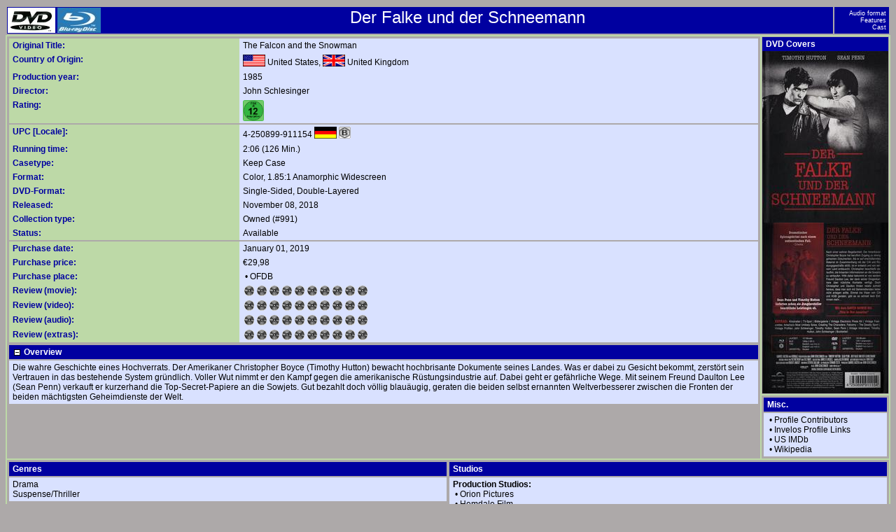

--- FILE ---
content_type: text/html; charset="windows-1252";
request_url: https://meine-dvd-collection.net/index.php?mediaid=4250899911154.5&action=show
body_size: 5941
content:
<!DOCTYPE HTML PUBLIC "-//W3C//DTD HTML 4.01 Transitional//EN">
<html>
<head>
<META HTTP-EQUIV="Content-Type" CONTENT="text/html; CHARSET=windows-1252">
<title>Der Falke und der Schneemann</title>
<link rel="stylesheet" type="text/css" href="format.css.php">
<link rel="SHORTCUT ICON" href="//gfx/favicon.ico">
<link rel="icon" type="image/png" href="//gfx/favicon-192x192.png" sizes="192x192">
<link rel="apple-touch-icon" sizes="180x180" href="//gfx/apple-touch-icon-180x180.png">
<script type="text/javascript">
function SwitchOutRows(theitems, obj) {
var item=document.getElementById(theitems);
	if (item.style.display == 'none') {
		item.style.display = '';
		obj.src = 'gfx/minus.gif';
	}
	else {
		item.style.display = 'none';
		obj.src = 'gfx/plus.gif';
	}
}
</script>
</head>
<body>
<table width="100%">
<tr>
<td class=f1 rowspan=3><img alt="" align=left src="gfx/dvd.jpg"><img alt="" align=left src="gfx/bluray.jpg">Der Falke und der Schneemann</td>
<td class=nav width="70"><a class=n target="_self" href="#1">Audio format</a><br>
<a class=n target="_self" href="#2">Features</a><br>
<a class=n target="_self" href="#3">Cast</a></td>
</tr>
</table>

<table class=bgl width="100%">
<tr>
<td valign=top class=bgd width="100%" rowspan=2>
<table width="100%" cellpadding=0>
<tr>
<td>
<table width="100%" cellspacing=0>
<tr>
<td class=f3>Original Title:</td>
<td class=f2>The Falcon and the Snowman</td>
</tr>
<tr>
<td class=f3>Country of Origin:</td>
<td class=f2><img src="gfx/loc0.gif" style="vertical-align:-30%; margin-bottom:2px" title="United States" alt=""/>&nbsp;United States, <img src="gfx/loc4.gif" style="vertical-align:-30%; margin-bottom:2px" title="United Kingdom" alt=""/>&nbsp;United Kingdom</td>
</tr>
<tr>
<td class=f3>Production year:</td>
<td class=f2>1985</td>
</tr>

<tr>
<td class=f3>Director:</td>
<td class=f2><a href="javascript:;" onClick="window.open('popup.php?acttype=CREDIT&amp;fullname=8600','Actors','toolbar=no,location=no,width=670,height=255,resizable=yes,scrollbars=yes,status=yes'); return false;">John Schlesinger</a></td>
</tr>

<tr>
<td class=f3>Rating:</td>
<td class=f2><img src="gfx/Ratings/rating_5_film%20%26%20television_fsk-12.gif" height=30 title="FSK-12(Film & Television)" alt="Rating"/></td>
</tr>

<tr>
<td colspan=2 class=bgd></td>
</tr>

<tr>
<td class=f3>UPC [Locale]:</td>
<td class=f2><a target="_blank" href="http://www.invelos.com/Forums.aspx?task=contributionnotes&amp;type=DVD&amp;ProfileUPC=4250899911154.5">4-250899-911154</a> <img src="gfx/loc5.gif" style="vertical-align:-30%; margin-bottom:2px" title="Germany" alt=""/> <img height="17px" src="gfx/region_B.gif" style="vertical-align:-30%; margin-bottom:2px" title="Region B" alt=""/>
</td>
</tr>

<tr>
<td class=f3>Running time:</td>
<td class=f2>2:06 (126 Min.)</td>
</tr>

<tr>
<td class=f3>Casetype:</td>
<td class=f2>Keep Case</td>
</tr>

<tr>
<td class=f3>Format:</td>
<td class=f2> Color, 1.85:1 Anamorphic Widescreen</td>
</tr>

<tr>
<td class=f3>DVD-Format:</td>
<td class=f2>Single-Sided, Double-Layered</td>
</tr>

<tr>
<td class=f3>Released:</td>
<td class=f2>November 08, 2018</td>
</tr>

<tr>
<td class=f3>Collection type:</td>
<td class=f2>Owned (#991)</td>
</tr>

<tr>
<td class=f3>Status:</td>
<td class=f2>Available</td>
</tr>

<tr>
<td colspan=2 class=bgd></td>
</tr><tr>
<td class=f3>Purchase date:</td>
<td class=f2>January 01, 2019</td>
</tr>

<tr>
<td class=f3>Purchase price:</td>
<td class=f2>€29,98</td>
</tr><tr>
<td class=f3>Purchase place:</td>
<td class=f2>&nbsp;&bull;&nbsp;<a target="_blank" href="http://www.ofdb.de">OFDB</a></td>
</tr><tr>
<td class=f3>Review (movie):</td>
<td class=f2><img src="gfx/00.gif" alt="0 / 10"></td>
</tr><tr>
<td class=f3>Review (video):</td>
<td class=f2><img src="gfx/00.gif" alt="0 / 10"></td>
</tr>
<tr>
<td class=f3>Review (audio):</td>
<td class=f2><img src="gfx/00.gif" alt="0 / 10"></td>
</tr>
<tr>
<td class=f3>Review (extras):</td>
<td class=f2><img src="gfx/00.gif" alt="0 / 10"></td>
</tr><tr>
<td colspan=2 class=bgd></td>
</tr>
</table>
</td>
</tr><tr>
<td class=f4><img src="gfx/minus.gif" style="vertical-align:middle" onClick="SwitchOutRows('overviewrow', this)"> Overview</td>
</tr>
<tr>
<td id=overviewrow class=f2>Die wahre Geschichte eines Hochverrats. Der Amerikaner Christopher Boyce (Timothy Hutton) bewacht hochbrisante Dokumente seines Landes. Was er dabei zu Gesicht bekommt, zerst&ouml;rt sein Vertrauen in das bestehende System gr&uuml;ndlich. Voller Wut nimmt er den Kampf gegen die amerikanische R&uuml;stungsindustrie auf. Dabei geht er gef&auml;hrliche Wege. Mit seinem Freund Daulton Lee (Sean Penn) verkauft er kurzerhand die Top-Secret-Papiere an die Sowjets. Gut bezahlt doch v&ouml;llig blau&auml;ugig, geraten die beiden selbst ernannten Weltverbesserer zwischen die Fronten der beiden m&auml;chtigsten Geheimdienste der Welt.</td>
</tr></table>
</td>
<td class=bgd valign=top>
<table cellpadding=0 cellspacing=0>
<tr>
<td class=f4 valign=top>
DVD Covers
</td>
</tr>
<tr>
<td class=bgd valign=top>
<a href="/index.php?img=images/4250899911154.5f.jpg&amp;mediaid=4250899911154.5&amp;mtype=0" target="_self"><img width="180" src="images/thumbnails/4250899911154.5f.jpg"  alt="Der Falke und der Schneemann" title="Der Falke und der Schneemann"/></a><br><a href="/index.php?img=images/4250899911154.5b.jpg&amp;mediaid=4250899911154.5&amp;mtype=0" target="_self"><img width="180" src="images/thumbnails/4250899911154.5b.jpg"  alt="Der Falke und der Schneemann" title="Der Falke und der Schneemann"/></a><br>
</td>
</tr>
</table>
</td>
</tr>

<tr>
<td class=bgd valign=top style="vertical-align:bottom">
<table width="100%">
<tr>
<td class=f4>Misc.</td>
</tr>

<tr>
<td class=f2>
&nbsp;&bull;&nbsp;<a href="javascript:;" onClick="window.open('http://www.invelos.com/dvdpro/userinfo/ProfileContributors.aspx?UPC=4250899911154.5','Contributors','toolbar=no,width=702,height=499,resizable=yes,scrollbars=yes,status=yes'); return false;">Profile Contributors</a><br>
&nbsp;&bull;&nbsp;<a href="javascript:;" onClick="window.open('http://www.invelos.com/ProfileLinks.aspx?UPC=4250899911154.5','ProfileLinks','toolbar=no,width=1017,height=499,resizable=yes,scrollbars=yes,status=yes'); return false;">Invelos Profile Links</a><br>
&nbsp;&bull;&nbsp;<a target="_blank" href="http://www.imdb.com/find?s=tt&q=Der+Falke+und+der+Schneemann">US IMDb</a><br>
&nbsp;&bull;&nbsp;<a target="_blank" href="http://en.wikipedia.org/wiki/Special:Search/Der_Falke_und_der_Schneemann">Wikipedia</a>
</td>
</tr>
</table>
</td>
</tr>

<tr>
<td class=bgd colspan=2>
<table width="100%" cellpadding=0 cellspacing=0>
<tr>
<td width="50%" valign=top>
<table width="100%">
<tr>
<td class=f4>Genres</td>
</tr>

<tr>
<td class=f2>Drama<br>Suspense/Thriller</td>
</tr>
</table>
</td>
<td width="50%" valign=top>
<table width="100%">
<tr>
<td class=f4>Studios</td>
</tr>

<tr>
<td class=f2><span style='font-weight:bold'>Production Studios:</span><br>&nbsp;&bull;&nbsp;<a href="javascript:;" onClick="window.open('popup.php?acttype=STUDIO&amp;fullname=Orion+Pictures','Actors','toolbar=no,location=no,width=670,height=255,resizable=yes,scrollbars=yes,status=yes'); return false;">Orion Pictures</a><br>&nbsp;&bull;&nbsp;<a href="javascript:;" onClick="window.open('popup.php?acttype=STUDIO&amp;fullname=Hemdale+Film','Actors','toolbar=no,location=no,width=670,height=255,resizable=yes,scrollbars=yes,status=yes'); return false;">Hemdale Film</a><br><span style='font-weight:bold'>Media Companies:</span><br>&nbsp;&bull;&nbsp;<a href="javascript:;" onClick="window.open('popup.php?acttype=STUDIO&amp;fullname=OFDb+Filmworks','Actors','toolbar=no,location=no,width=670,height=255,resizable=yes,scrollbars=yes,status=yes'); return false;">OFDb Filmworks</a></td>
</tr>
</table>
</td>
</tr>
</table>
</td>
</tr>

<tr>
<td class=bgd colspan=2><a name=1></a>
<table width="100%" cellpadding=0 cellspacing=0>
<tr>
<td width="50%" valign=top>
<table width="100%">
<tr>
<td class=f4>Audio format</td>
</tr>

<tr>
<td class=f2>
<table width="100%" cellpadding=0 cellspacing=0><tr><td class=f2np style="padding-left:5px"><img src="gfx/en.png" alt=""/> English</td><td class=f2np><acronym title="Dolby Digital" style="text-decoration:underline"><img src="gfx/DolbyDigital.jpg"></acronym></td><td class=f2np><img src="gfx/dd20.gif" class="audioimage" title="2-Channel Stereo" alt=""/>&nbsp; Dolby Digital 2-Channel Stereo</td></tr><tr><td class=f2np style="padding-left:5px"><img src="gfx/de.png" alt=""/> German</td><td class=f2np><acronym title="Dolby Digital" style="text-decoration:underline"><img src="gfx/DolbyDigital.jpg"></acronym></td><td class=f2np><img src="gfx/dd10.gif" class="audioimage" title="Mono" alt=""/>&nbsp; Dolby Digital Mono</td></tr><tr><td class=f2np style="padding-left:5px"><img src="gfx/fr.png" alt=""/> French</td><td class=f2np><acronym title="Dolby Digital" style="text-decoration:underline"><img src="gfx/DolbyDigital.jpg"></acronym></td><td class=f2np><img src="gfx/dd21.gif" class="audioimage" title="Surround" alt=""/>&nbsp; Dolby Digital Surround</td></tr><tr><td class=f2np style="padding-left:5px"><img src="gfx/it.png" alt=""/> Italian</td><td class=f2np><acronym title="Dolby Digital" style="text-decoration:underline"><img src="gfx/DolbyDigital.jpg"></acronym></td><td class=f2np><img src="gfx/dd20.gif" class="audioimage" title="2-Channel Stereo" alt=""/>&nbsp; Dolby Digital 2-Channel Stereo</td></tr><tr><td class=f2np style="padding-left:5px"><img src="gfx/es.png" alt=""/> Spanish</td><td class=f2np><acronym title="Dolby Digital" style="text-decoration:underline"><img src="gfx/DolbyDigital.jpg"></acronym></td><td class=f2np><img src="gfx/dd20.gif" class="audioimage" title="2-Channel Stereo" alt=""/>&nbsp; Dolby Digital 2-Channel Stereo</td></tr></table>
</td>
</tr>
</table>
</td>
<td width="50%" valign=top>
<table width="100%">
<tr>
<td class=f4>Subtitles</td>
</tr>

<tr>
<td class=f2><img src="gfx/dk.png" alt=""/> Danish<br><img src="gfx/nl.png" alt=""/> Dutch<br><img src="gfx/en.png" alt=""/> English<br><img src="gfx/fi.png" alt=""/> Finnish<br><img src="gfx/fr.png" alt=""/> French<br><img src="gfx/de.png" alt=""/> German<br><img src="gfx/it.png" alt=""/> Italian<br><img src="gfx/no.png" alt=""/> Norwegian<br><img src="gfx/pl.png" alt=""/> Polish<br><img src="gfx/pt.png" alt=""/> Portuguese<br><img src="gfx/es.png" alt=""/> Spanish<br><img src="gfx/se.png" alt=""/> Swedish</td>
</tr>
</table>
</td>
</tr>
</table>
</td>
</tr><tr>
<td class=bgd colspan=2><a name=2></a>
<table width="100%">
<tr>
<td class=f4>Discs</td>
</tr>

<tr>
<td class=bgd colspan=2><a name=2></a>
<table width="100%">
<tr>
<td class=f4>#</td>
<td class=f4>Description</td>
<td class=f4 align=center title="Side A ID">A</td>
<td class=f4 align=center title="Side B ID">B</td>
<td class=f4 align=center title="Double-Sided">DS</td>
<td class=f4 align=center title="Double-Layered A">DL A</td>
<td class=f4 align=center title="Double-Layered B">DL B</td>
</tr>
<tr><td class=f2np>1</td><td class=f2np>Main Feature</td><td class=f2np align=center><img src="gfx/discid.gif" alt="" title="Side A ID = 002D1E45C2937624 [FALCON_AND_SNOWMAN]"/></td><td class=f2np align=center></td><td class=f2np align=center></td><td class=f2np align=center><img src="gfx/check.gif" title="Double-Layered" alt=""/></td><td class=f2np align=center></td></tr>
</table>
</td>
</tr>
</table>
</tr><tr>
<td class=bgd colspan=2><a name=2></a>
<table width="100%">
<tr>
<td class=f4>Features</td>
</tr>
<tr>
<td class=f2>
Scene Access, Gallery
</td>
</tr>
</table>
</td>
</tr>
<tr>
<td class=bgd colspan=2>
<table width="100%">
<tr>
<td class=f4><img src="gfx/minus.gif" style="vertical-align:middle" onClick="SwitchOutRows('crewrow', this)"> Crew</td>
</tr>

<tr>
<td id=crewrow class=f2>
<table cellpadding=1 cellspacing=1 border=0 class=f2><tbody>
<tr style="font-weight:bold"><td colspan=3>Direction</td></tr><tr><td style="padding-left:10px"><img src='gfx/head.gif' title='headshots/crew/John Schlesinger.jpg' alt=''/></td><td><a href="javascript:;" onmouseover="this.T_BGCOLOR='#BDD9A7';this.T_TITLECOLOR='white';this.T_BORDERCOLOR='#0000A0';this.T_TITLE='John Schlesinger';this.T_WIDTH=100;return escape('<img src=\'headshots/crew/John Schlesinger.jpg\' alt=\'\' width=100 ')" onClick="window.open('popup.php?acttype=CREDIT&amp;fullname=8600','Actors','toolbar=no,location=no,width=670,height=255,resizable=yes,scrollbars=yes,status=yes'); return false;">John Schlesinger</a></td><td>....</td><td>Director</td></tr>
<tr style="font-weight:bold"><td colspan=3>Writing</td></tr><tr><td style="padding-left:10px"><img src='gfx/no_head.gif' title='headshots/crew/4250899911154.5/Robert Lindsey.jpg 
headshots/crew/Robert Lindsey.jpg 
headshots/crew/4250899911154.5/Lindsey_Robert_.jpg 
headshots/crew/Lindsey_Robert_.jpg' alt=''/></td><td><a href="javascript:;"  onClick="window.open('popup.php?acttype=CREDIT&amp;fullname=8647','Actors','toolbar=no,location=no,width=670,height=255,resizable=yes,scrollbars=yes,status=yes'); return false;">Robert Lindsey</a></td><td>....</td><td>Original Material By</td></tr>
<tr><td style="padding-left:10px"><img src='gfx/no_head.gif' title='headshots/crew/4250899911154.5/Steven Zaillian.jpg 
headshots/crew/Steven Zaillian.jpg 
headshots/crew/4250899911154.5/Zaillian_Steven_.jpg 
headshots/crew/Zaillian_Steven_.jpg' alt=''/></td><td><a href="javascript:;"  onClick="window.open('popup.php?acttype=CREDIT&amp;fullname=8648','Actors','toolbar=no,location=no,width=670,height=255,resizable=yes,scrollbars=yes,status=yes'); return false;">Steven Zaillian</a></td><td>....</td><td>Screenwriter</td></tr>
<tr style="font-weight:bold"><td colspan=3>Production</td></tr><tr><td style="padding-left:10px"><img src='gfx/no_head.gif' title='headshots/crew/4250899911154.5/John Daly.jpg 
headshots/crew/John Daly.jpg 
headshots/crew/4250899911154.5/Daly_John_.jpg 
headshots/crew/Daly_John_.jpg' alt=''/></td><td><a href="javascript:;"  onClick="window.open('popup.php?acttype=CREDIT&amp;fullname=7815','Actors','toolbar=no,location=no,width=670,height=255,resizable=yes,scrollbars=yes,status=yes'); return false;">John Daly</a></td><td>....</td><td>Executive Producer</td></tr>
<tr><td style="padding-left:10px"><img src='gfx/no_head.gif' title='headshots/crew/4250899911154.5/Gabriel Katzka.jpg 
headshots/crew/Gabriel Katzka.jpg 
headshots/crew/4250899911154.5/Katzka_Gabriel_.jpg 
headshots/crew/Katzka_Gabriel_.jpg' alt=''/></td><td><a href="javascript:;"  onClick="window.open('popup.php?acttype=CREDIT&amp;fullname=8622','Actors','toolbar=no,location=no,width=670,height=255,resizable=yes,scrollbars=yes,status=yes'); return false;">Gabriel Katzka</a></td><td>....</td><td>Producer</td></tr>
<tr><td style="padding-left:10px"><img src='gfx/head.gif' title='headshots/crew/John Schlesinger.jpg' alt=''/></td><td><a href="javascript:;" onmouseover="this.T_BGCOLOR='#BDD9A7';this.T_TITLECOLOR='white';this.T_BORDERCOLOR='#0000A0';this.T_TITLE='John Schlesinger';this.T_WIDTH=100;return escape('<img src=\'headshots/crew/John Schlesinger.jpg\' alt=\'\' width=100 ')" onClick="window.open('popup.php?acttype=CREDIT&amp;fullname=8600','Actors','toolbar=no,location=no,width=670,height=255,resizable=yes,scrollbars=yes,status=yes'); return false;">John Schlesinger</a></td><td>....</td><td>Producer</td></tr>
<tr style="font-weight:bold"><td colspan=3>Cinematography</td></tr><tr><td style="padding-left:10px"><img src='gfx/no_head.gif' title='headshots/crew/4250899911154.5/Allen Daviau.jpg 
headshots/crew/Allen Daviau.jpg 
headshots/crew/4250899911154.5/Daviau_Allen_.jpg 
headshots/crew/Daviau_Allen_.jpg' alt=''/></td><td><a href="javascript:;"  onClick="window.open('popup.php?acttype=CREDIT&amp;fullname=8649','Actors','toolbar=no,location=no,width=670,height=255,resizable=yes,scrollbars=yes,status=yes'); return false;">Allen Daviau</a></td><td>....</td><td>Director of Photography</td></tr>
<tr style="font-weight:bold"><td colspan=3>Film Editing</td></tr><tr><td style="padding-left:10px"><img src='gfx/no_head.gif' title='headshots/crew/4250899911154.5/Richard Marden.jpg 
headshots/crew/Richard Marden.jpg 
headshots/crew/4250899911154.5/Marden_Richard_.jpg 
headshots/crew/Marden_Richard_.jpg' alt=''/></td><td><a href="javascript:;"  onClick="window.open('popup.php?acttype=CREDIT&amp;fullname=593','Actors','toolbar=no,location=no,width=670,height=255,resizable=yes,scrollbars=yes,status=yes'); return false;">Richard Marden</a></td><td>....</td><td>Film Editor</td></tr>
<tr style="font-weight:bold"><td colspan=3>Music</td></tr><tr><td style="padding-left:10px"><img src='gfx/no_head.gif' title='headshots/crew/4250899911154.5/Pat Metheny.jpg 
headshots/crew/Pat Metheny.jpg 
headshots/crew/4250899911154.5/Metheny_Pat_.jpg 
headshots/crew/Metheny_Pat_.jpg' alt=''/></td><td><a href="javascript:;"  onClick="window.open('popup.php?acttype=CREDIT&amp;fullname=8650','Actors','toolbar=no,location=no,width=670,height=255,resizable=yes,scrollbars=yes,status=yes'); return false;">Pat Metheny</a></td><td>....</td><td>Composer</td></tr>
<tr><td style="padding-left:10px"><img src='gfx/no_head.gif' title='headshots/crew/4250899911154.5/Lyle Mays.jpg 
headshots/crew/Lyle Mays.jpg 
headshots/crew/4250899911154.5/Mays_Lyle_.jpg 
headshots/crew/Mays_Lyle_.jpg' alt=''/></td><td><a href="javascript:;"  onClick="window.open('popup.php?acttype=CREDIT&amp;fullname=8651','Actors','toolbar=no,location=no,width=670,height=255,resizable=yes,scrollbars=yes,status=yes'); return false;">Lyle Mays</a></td><td>....</td><td>Composer</td></tr>
<tr style="font-weight:bold"><td colspan=3>Sound</td></tr><tr><td style="padding-left:10px"><img src='gfx/no_head.gif' title='headshots/crew/4250899911154.5/Rene Borisewitz.jpg 
headshots/crew/Rene Borisewitz.jpg 
headshots/crew/4250899911154.5/Borisewitz_Rene_.jpg 
headshots/crew/Borisewitz_Rene_.jpg' alt=''/></td><td><a href="javascript:;"  onClick="window.open('popup.php?acttype=CREDIT&amp;fullname=8652','Actors','toolbar=no,location=no,width=670,height=255,resizable=yes,scrollbars=yes,status=yes'); return false;">Rene Borisewitz</a></td><td>....</td><td>Sound Re-Recording Mixer</td></tr>
<tr><td style="padding-left:10px"><img src='gfx/no_head.gif' title='headshots/crew/4250899911154.5/Nicholas Stevenson.jpg 
headshots/crew/Nicholas Stevenson.jpg 
headshots/crew/4250899911154.5/Stevenson_Nicholas_.jpg 
headshots/crew/Stevenson_Nicholas_.jpg' alt=''/></td><td><a href="javascript:;"  onClick="window.open('popup.php?acttype=CREDIT&amp;fullname=8607','Actors','toolbar=no,location=no,width=670,height=255,resizable=yes,scrollbars=yes,status=yes'); return false;">Nicholas Stevenson</a></td><td>....</td><td>Sound Editor</td></tr>
<tr style="font-weight:bold"><td colspan=3>Art</td></tr><tr><td style="padding-left:10px"><img src='gfx/no_head.gif' title='headshots/crew/4250899911154.5/Albert Wolsky.jpg 
headshots/crew/Albert Wolsky.jpg 
headshots/crew/4250899911154.5/Wolsky_Albert_.jpg 
headshots/crew/Wolsky_Albert_.jpg' alt=''/></td><td><a href="javascript:;"  onClick="window.open('popup.php?acttype=CREDIT&amp;fullname=8653','Actors','toolbar=no,location=no,width=670,height=255,resizable=yes,scrollbars=yes,status=yes'); return false;">Albert Wolsky</a></td><td>....</td><td>Costume Designer</td></tr>
<tr><td style="padding-left:10px"><img src='gfx/no_head.gif' title='headshots/crew/4250899911154.5/James Bissell.jpg 
headshots/crew/James Bissell.jpg 
headshots/crew/4250899911154.5/Bissell_James_.jpg 
headshots/crew/Bissell_James_.jpg' alt=''/></td><td><a href="javascript:;" onmouseover=" this.T_BGCOLOR='#BDD9A7';this.T_TITLECOLOR='white';this.T_BORDERCOLOR='#0000A0';this.T_TITLE='James Bissell';this.T_WIDTH=100;this.T_BORDERWIDTH=0;this.T_PADDING=0;return escape('')" onClick="window.open('popup.php?acttype=CREDIT&amp;fullname=8654','Actors','toolbar=no,location=no,width=670,height=255,resizable=yes,scrollbars=yes,status=yes'); return false;">James D. Bissell</a></td><td>....</td><td>Production Designer</td></tr>
<tr><td style="padding-left:10px"><img src='gfx/no_head.gif' title='headshots/crew/4250899911154.5/Agustin Ytuarte.jpg 
headshots/crew/Agustin Ytuarte.jpg 
headshots/crew/4250899911154.5/Ytuarte_Agustin_.jpg 
headshots/crew/Ytuarte_Agustin_.jpg' alt=''/></td><td><a href="javascript:;"  onClick="window.open('popup.php?acttype=CREDIT&amp;fullname=8655','Actors','toolbar=no,location=no,width=670,height=255,resizable=yes,scrollbars=yes,status=yes'); return false;">Agustin Ytuarte</a></td><td>....</td><td>Art Director</td></tr>
<tr><td style="padding-left:10px"><img src='gfx/no_head.gif' title='headshots/crew/4250899911154.5/Ken Chase.jpg 
headshots/crew/Ken Chase.jpg 
headshots/crew/4250899911154.5/Chase_Ken_.jpg 
headshots/crew/Chase_Ken_.jpg' alt=''/></td><td><a href="javascript:;"  onClick="window.open('popup.php?acttype=CREDIT&amp;fullname=1694','Actors','toolbar=no,location=no,width=670,height=255,resizable=yes,scrollbars=yes,status=yes'); return false;">Ken Chase</a></td><td>....</td><td>Make-up Artist</td></tr>
<tr><td style="padding-left:10px"><img src='gfx/no_head.gif' title='headshots/crew/4250899911154.5/Jesus Duran.jpg 
headshots/crew/Jesus Duran.jpg 
headshots/crew/4250899911154.5/Duran_Jesus_.jpg 
headshots/crew/Duran_Jesus_.jpg' alt=''/></td><td><a href="javascript:;" onmouseover=" this.T_BGCOLOR='#BDD9A7';this.T_TITLECOLOR='white';this.T_BORDERCOLOR='#0000A0';this.T_TITLE='Jesus Duran';this.T_WIDTH=100;this.T_BORDERWIDTH=0;this.T_PADDING=0;return escape('')" onClick="window.open('popup.php?acttype=CREDIT&amp;fullname=1556','Actors','toolbar=no,location=no,width=670,height=255,resizable=yes,scrollbars=yes,status=yes'); return false;">Jesus Duran Sr.</a></td><td>....</td><td>Visual Effects</td></tr>
<tr><td style="padding-left:10px"><img src='gfx/no_head.gif' title='headshots/crew/4250899911154.5/Antonio Cortes.jpg 
headshots/crew/Antonio Cortes.jpg 
headshots/crew/4250899911154.5/Cortes_Antonio_.jpg 
headshots/crew/Cortes_Antonio_.jpg' alt=''/></td><td><a href="javascript:;"  onClick="window.open('popup.php?acttype=CREDIT&amp;fullname=8656','Actors','toolbar=no,location=no,width=670,height=255,resizable=yes,scrollbars=yes,status=yes'); return false;">Antonio Cortes</a></td><td>....</td><td>Costume Designer</td></tr>
<tr><td style="padding-left:10px"><img src='gfx/no_head.gif' title='headshots/crew/4250899911154.5/Ester Oropeza.jpg 
headshots/crew/Ester Oropeza.jpg 
headshots/crew/4250899911154.5/Oropeza_Ester_.jpg 
headshots/crew/Oropeza_Ester_.jpg' alt=''/></td><td><a href="javascript:;"  onClick="window.open('popup.php?acttype=CREDIT&amp;fullname=8657','Actors','toolbar=no,location=no,width=670,height=255,resizable=yes,scrollbars=yes,status=yes'); return false;">Ester Oropeza</a></td><td>....</td><td>Make-up Artist</td></tr>

</tbody></table>
</td>
</tr>
</table>
</td>
</tr>
<tr>
<td class=bgd colspan=2><a name=3></a>
<table width="100%">
<tr>
<td class=f4><img src="gfx/minus.gif" style="vertical-align:middle" onClick="SwitchOutRows('castrow', this)"> Cast</td>
</tr>

<tr>
<td id=castrow class=f2>
<table cellpadding=1 cellspacing=1 border=0 class=f2><tbody>
<tr><td><img src='gfx/no_head.gif' title='headshots/cast/4250899911154.5/Timothy Hutton.jpg 
headshots/cast/Timothy Hutton.jpg 
headshots/cast/4250899911154.5/Hutton_Timothy_.jpg 
headshots/cast/Hutton_Timothy_.jpg' alt=''/></td><td><a href="javascript:;"  onClick="window.open('popup.php?acttype=ACTOR&amp;fullname=16912','Actors','toolbar=no,location=no,width=670,height=255,resizable=yes,scrollbars=yes,status=yes'); return false;">Timothy Hutton</a></td><td>....</td><td>Christopher Boyce</td></tr>
<tr><td><img src='gfx/no_head.gif' title='headshots/cast/4250899911154.5/Sean Penn 1960.jpg 
headshots/cast/Sean Penn 1960.jpg 
headshots/cast/4250899911154.5/Penn_Sean__1960.jpg 
headshots/cast/Penn_Sean__1960.jpg' alt=''/></td><td><a href="javascript:;"  onClick="window.open('popup.php?acttype=ACTOR&amp;fullname=16913','Actors','toolbar=no,location=no,width=670,height=255,resizable=yes,scrollbars=yes,status=yes'); return false;">Sean Penn</a></td><td>....</td><td>Daulton Lee</td></tr>
<tr><td><img src='gfx/no_head.gif' title='headshots/cast/4250899911154.5/Pat Hingle.jpg 
headshots/cast/Pat Hingle.jpg 
headshots/cast/4250899911154.5/Hingle_Pat_.jpg 
headshots/cast/Hingle_Pat_.jpg' alt=''/></td><td><a href="javascript:;"  onClick="window.open('popup.php?acttype=ACTOR&amp;fullname=16914','Actors','toolbar=no,location=no,width=670,height=255,resizable=yes,scrollbars=yes,status=yes'); return false;">Pat Hingle</a></td><td>....</td><td>Mr. Boyce</td></tr>
<tr><td><img src='gfx/no_head.gif' title='headshots/cast/4250899911154.5/Joyce Van Patten.jpg 
headshots/cast/Joyce Van Patten.jpg 
headshots/cast/4250899911154.5/Van Patten_Joyce_.jpg 
headshots/cast/Van Patten_Joyce_.jpg' alt=''/></td><td><a href="javascript:;"  onClick="window.open('popup.php?acttype=ACTOR&amp;fullname=16915','Actors','toolbar=no,location=no,width=670,height=255,resizable=yes,scrollbars=yes,status=yes'); return false;">Joyce Van Patten</a></td><td>....</td><td>Mrs. Boyce</td></tr>
<tr><td colspan=4 class="GroupDivider">Boyce Children</td></tr>
<tr><td><img src='gfx/no_head.gif' title='headshots/cast/4250899911154.5/Rob Reed.jpg 
headshots/cast/Rob Reed.jpg 
headshots/cast/4250899911154.5/Reed_Rob_.jpg 
headshots/cast/Reed_Rob_.jpg' alt=''/></td><td style="padding-left:20px"><a href="javascript:;"  onClick="window.open('popup.php?acttype=ACTOR&amp;fullname=16916','Actors','toolbar=no,location=no,width=670,height=255,resizable=yes,scrollbars=yes,status=yes'); return false;">Rob Reed</a></td><td></td><td></td></tr>
<tr><td><img src='gfx/no_head.gif' title='headshots/cast/4250899911154.5/Rob Newell.jpg 
headshots/cast/Rob Newell.jpg 
headshots/cast/4250899911154.5/Newell_Rob_.jpg 
headshots/cast/Newell_Rob_.jpg' alt=''/></td><td style="padding-left:20px"><a href="javascript:;"  onClick="window.open('popup.php?acttype=ACTOR&amp;fullname=16917','Actors','toolbar=no,location=no,width=670,height=255,resizable=yes,scrollbars=yes,status=yes'); return false;">Rob Newell</a></td><td></td><td></td></tr>
<tr><td><img src='gfx/no_head.gif' title='headshots/cast/4250899911154.5/Karen West.jpg 
headshots/cast/Karen West.jpg 
headshots/cast/4250899911154.5/West_Karen_.jpg 
headshots/cast/West_Karen_.jpg' alt=''/></td><td style="padding-left:20px"><a href="javascript:;"  onClick="window.open('popup.php?acttype=ACTOR&amp;fullname=16918','Actors','toolbar=no,location=no,width=670,height=255,resizable=yes,scrollbars=yes,status=yes'); return false;">Karen West</a></td><td></td><td></td></tr>
<tr><td><img src='gfx/no_head.gif' title='headshots/cast/4250899911154.5/Arturo Comacho.jpg 
headshots/cast/Arturo Comacho.jpg 
headshots/cast/4250899911154.5/Comacho_Arturo_.jpg 
headshots/cast/Comacho_Arturo_.jpg' alt=''/></td><td style="padding-left:20px"><a href="javascript:;"  onClick="window.open('popup.php?acttype=ACTOR&amp;fullname=16919','Actors','toolbar=no,location=no,width=670,height=255,resizable=yes,scrollbars=yes,status=yes'); return false;">Arturo Comacho</a></td><td></td><td></td></tr>
<tr><td><img src='gfx/no_head.gif' title='headshots/cast/4250899911154.5/Annie Kozuch.jpg 
headshots/cast/Annie Kozuch.jpg 
headshots/cast/4250899911154.5/Kozuch_Annie_.jpg 
headshots/cast/Kozuch_Annie_.jpg' alt=''/></td><td style="padding-left:20px"><a href="javascript:;"  onClick="window.open('popup.php?acttype=ACTOR&amp;fullname=16920','Actors','toolbar=no,location=no,width=670,height=255,resizable=yes,scrollbars=yes,status=yes'); return false;">Annie Kozuch</a></td><td></td><td></td></tr>
<tr><td><img src='gfx/no_head.gif' title='headshots/cast/4250899911154.5/Richard Dysart.jpg 
headshots/cast/Richard Dysart.jpg 
headshots/cast/4250899911154.5/Dysart_Richard_.jpg 
headshots/cast/Dysart_Richard_.jpg' alt=''/></td><td><a href="javascript:;"  onClick="window.open('popup.php?acttype=ACTOR&amp;fullname=16921','Actors','toolbar=no,location=no,width=670,height=255,resizable=yes,scrollbars=yes,status=yes'); return false;">Richard Dysart</a></td><td>....</td><td>Dr. Lee</td></tr>
<tr><td><img src='gfx/no_head.gif' title='headshots/cast/4250899911154.5/Priscilla Pointer.jpg 
headshots/cast/Priscilla Pointer.jpg 
headshots/cast/4250899911154.5/Pointer_Priscilla_.jpg 
headshots/cast/Pointer_Priscilla_.jpg' alt=''/></td><td><a href="javascript:;"  onClick="window.open('popup.php?acttype=ACTOR&amp;fullname=15170','Actors','toolbar=no,location=no,width=670,height=255,resizable=yes,scrollbars=yes,status=yes'); return false;">Priscilla Pointer</a></td><td>....</td><td>Mrs. Lee</td></tr>
<tr><td><img src='gfx/no_head.gif' title='headshots/cast/4250899911154.5/Chris Makepeace.jpg 
headshots/cast/Chris Makepeace.jpg 
headshots/cast/4250899911154.5/Makepeace_Chris_.jpg 
headshots/cast/Makepeace_Chris_.jpg' alt=''/></td><td><a href="javascript:;"  onClick="window.open('popup.php?acttype=ACTOR&amp;fullname=16922','Actors','toolbar=no,location=no,width=670,height=255,resizable=yes,scrollbars=yes,status=yes'); return false;">Chris Makepeace</a></td><td>....</td><td>David Lee</td></tr>
<tr><td><img src='gfx/no_head.gif' title='headshots/cast/4250899911154.5/Dorian Harewood.jpg 
headshots/cast/Dorian Harewood.jpg 
headshots/cast/4250899911154.5/Harewood_Dorian_.jpg 
headshots/cast/Harewood_Dorian_.jpg' alt=''/></td><td><a href="javascript:;"  onClick="window.open('popup.php?acttype=ACTOR&amp;fullname=16923','Actors','toolbar=no,location=no,width=670,height=255,resizable=yes,scrollbars=yes,status=yes'); return false;">Dorian Harewood</a></td><td>....</td><td>Gene</td></tr>
<tr><td><img src='gfx/no_head.gif' title='headshots/cast/4250899911154.5/Mady Kaplan.jpg 
headshots/cast/Mady Kaplan.jpg 
headshots/cast/4250899911154.5/Kaplan_Mady_.jpg 
headshots/cast/Kaplan_Mady_.jpg' alt=''/></td><td><a href="javascript:;"  onClick="window.open('popup.php?acttype=ACTOR&amp;fullname=16924','Actors','toolbar=no,location=no,width=670,height=255,resizable=yes,scrollbars=yes,status=yes'); return false;">Mady Kaplan</a></td><td>....</td><td>Laurie</td></tr>
<tr><td><img src='gfx/head.gif' title='headshots/cast/Macon McCalman.jpg' alt=''/></td><td><a href="javascript:;" onmouseover="this.T_BGCOLOR='#BDD9A7';this.T_TITLECOLOR='white';this.T_BORDERCOLOR='#0000A0';this.T_TITLE='Macon McCalman';this.T_WIDTH=100;return escape('<img src=\'headshots/cast/Macon McCalman.jpg\' alt=\'\' width=100 ')" onClick="window.open('popup.php?acttype=ACTOR&amp;fullname=16925','Actors','toolbar=no,location=no,width=670,height=255,resizable=yes,scrollbars=yes,status=yes'); return false;">Macon McCalman</a></td><td>....</td><td>Larry Rogers</td></tr>
<tr><td><img src='gfx/no_head.gif' title='headshots/cast/4250899911154.5/Jerry Hardin.jpg 
headshots/cast/Jerry Hardin.jpg 
headshots/cast/4250899911154.5/Hardin_Jerry_.jpg 
headshots/cast/Hardin_Jerry_.jpg' alt=''/></td><td><a href="javascript:;"  onClick="window.open('popup.php?acttype=ACTOR&amp;fullname=3303','Actors','toolbar=no,location=no,width=670,height=255,resizable=yes,scrollbars=yes,status=yes'); return false;">Jerry Hardin</a></td><td>....</td><td>Tony Owens</td></tr>
<tr><td><img src='gfx/no_head.gif' title='headshots/cast/4250899911154.5/Nicholas Pryor.jpg 
headshots/cast/Nicholas Pryor.jpg 
headshots/cast/4250899911154.5/Pryor_Nicholas_.jpg 
headshots/cast/Pryor_Nicholas_.jpg' alt=''/></td><td><a href="javascript:;"  onClick="window.open('popup.php?acttype=ACTOR&amp;fullname=1816','Actors','toolbar=no,location=no,width=670,height=255,resizable=yes,scrollbars=yes,status=yes'); return false;">Nicholas Pryor</a></td><td>....</td><td>Eddie</td></tr>
<tr><td><img src='gfx/no_head.gif' title='headshots/cast/4250899911154.5/Betty Lou Henson.jpg 
headshots/cast/Betty Lou Henson.jpg 
headshots/cast/4250899911154.5/Henson_Betty_Lou.jpg 
headshots/cast/Henson_Betty_Lou.jpg' alt=''/></td><td><a href="javascript:;"  onClick="window.open('popup.php?acttype=ACTOR&amp;fullname=16926','Actors','toolbar=no,location=no,width=670,height=255,resizable=yes,scrollbars=yes,status=yes'); return false;">Betty Lou Henson</a></td><td>....</td><td>Debra</td></tr>
<tr><td><img src='gfx/no_head.gif' title='headshots/cast/4250899911154.5/Stanley Grover.jpg 
headshots/cast/Stanley Grover.jpg 
headshots/cast/4250899911154.5/Grover_Stanley_.jpg 
headshots/cast/Grover_Stanley_.jpg' alt=''/></td><td><a href="javascript:;"  onClick="window.open('popup.php?acttype=ACTOR&amp;fullname=11078','Actors','toolbar=no,location=no,width=670,height=255,resizable=yes,scrollbars=yes,status=yes'); return false;">Stanley Grover</a></td><td>....</td><td>NSA Inspector</td></tr>
<tr><td><img src='gfx/no_head.gif' title='headshots/cast/4250899911154.5/Bob Arbogast.jpg 
headshots/cast/Bob Arbogast.jpg 
headshots/cast/4250899911154.5/Arbogast_Bob_.jpg 
headshots/cast/Arbogast_Bob_.jpg' alt=''/></td><td><a href="javascript:;"  onClick="window.open('popup.php?acttype=ACTOR&amp;fullname=16927','Actors','toolbar=no,location=no,width=670,height=255,resizable=yes,scrollbars=yes,status=yes'); return false;">Bob Arbogast</a></td><td>....</td><td>Guard</td></tr>
<tr><td><img src='gfx/no_head.gif' title='headshots/cast/4250899911154.5/David Suchet.jpg 
headshots/cast/David Suchet.jpg 
headshots/cast/4250899911154.5/Suchet_David_.jpg 
headshots/cast/Suchet_David_.jpg' alt=''/></td><td><a href="javascript:;"  onClick="window.open('popup.php?acttype=ACTOR&amp;fullname=16928','Actors','toolbar=no,location=no,width=670,height=255,resizable=yes,scrollbars=yes,status=yes'); return false;">David Suchet</a></td><td>....</td><td>Alex</td></tr>
<tr><td><img src='gfx/no_head.gif' title='headshots/cast/4250899911154.5/Boris Leskin.jpg 
headshots/cast/Boris Leskin.jpg 
headshots/cast/4250899911154.5/Leskin_Boris_.jpg 
headshots/cast/Leskin_Boris_.jpg' alt=''/></td><td><a href="javascript:;"  onClick="window.open('popup.php?acttype=ACTOR&amp;fullname=16929','Actors','toolbar=no,location=no,width=670,height=255,resizable=yes,scrollbars=yes,status=yes'); return false;">Boris Leskin</a></td><td>....</td><td>Mikhael</td></tr>
<tr><td><img src='gfx/no_head.gif' title='headshots/cast/4250899911154.5/George C. Grant.jpg 
headshots/cast/George C. Grant.jpg 
headshots/cast/4250899911154.5/Grant_George_C..jpg 
headshots/cast/Grant_George_C..jpg' alt=''/></td><td><a href="javascript:;"  onClick="window.open('popup.php?acttype=ACTOR&amp;fullname=16930','Actors','toolbar=no,location=no,width=670,height=255,resizable=yes,scrollbars=yes,status=yes'); return false;">George C. Grant</a></td><td>....</td><td>Karpov</td></tr>
<tr><td><img src='gfx/no_head.gif' title='headshots/cast/4250899911154.5/Anatoly Davydov.jpg 
headshots/cast/Anatoly Davydov.jpg 
headshots/cast/4250899911154.5/Davydov_Anatoly_.jpg 
headshots/cast/Davydov_Anatoly_.jpg' alt=''/></td><td><a href="javascript:;" onmouseover=" this.T_BGCOLOR='#BDD9A7';this.T_TITLECOLOR='white';this.T_BORDERCOLOR='#0000A0';this.T_TITLE='Anatoly Davydov';this.T_WIDTH=100;this.T_BORDERWIDTH=0;this.T_PADDING=0;return escape('')" onClick="window.open('popup.php?acttype=ACTOR&amp;fullname=16931','Actors','toolbar=no,location=no,width=670,height=255,resizable=yes,scrollbars=yes,status=yes'); return false;">Anatoly Davidov</a></td><td>....</td><td>Guard</td></tr>
<tr><td><img src='gfx/no_head.gif' title='headshots/cast/4250899911154.5/Lori Singer.jpg 
headshots/cast/Lori Singer.jpg 
headshots/cast/4250899911154.5/Singer_Lori_.jpg 
headshots/cast/Singer_Lori_.jpg' alt=''/></td><td><a href="javascript:;"  onClick="window.open('popup.php?acttype=ACTOR&amp;fullname=16932','Actors','toolbar=no,location=no,width=670,height=255,resizable=yes,scrollbars=yes,status=yes'); return false;">Lori Singer</a></td><td>....</td><td>Lana</td></tr>
<tr><td><img src='gfx/no_head.gif' title='headshots/cast/4250899911154.5/Jennifer Runyon.jpg 
headshots/cast/Jennifer Runyon.jpg 
headshots/cast/4250899911154.5/Runyon_Jennifer_.jpg 
headshots/cast/Runyon_Jennifer_.jpg' alt=''/></td><td><a href="javascript:;"  onClick="window.open('popup.php?acttype=ACTOR&amp;fullname=11053','Actors','toolbar=no,location=no,width=670,height=255,resizable=yes,scrollbars=yes,status=yes'); return false;">Jennifer Runyon</a></td><td>....</td><td>Carole</td></tr>
<tr><td><img src='gfx/no_head.gif' title='headshots/cast/4250899911154.5/Daniel McDonald 1960.jpg 
headshots/cast/Daniel McDonald 1960.jpg 
headshots/cast/4250899911154.5/McDonald_Daniel__1960.jpg 
headshots/cast/McDonald_Daniel__1960.jpg' alt=''/></td><td><a href="javascript:;"  onClick="window.open('popup.php?acttype=ACTOR&amp;fullname=16933','Actors','toolbar=no,location=no,width=670,height=255,resizable=yes,scrollbars=yes,status=yes'); return false;">Daniel McDonald</a></td><td>....</td><td>Clay</td></tr>
<tr><td><img src='gfx/no_head.gif' title='headshots/cast/4250899911154.5/Marvin J. McIntyre.jpg 
headshots/cast/Marvin J. McIntyre.jpg 
headshots/cast/4250899911154.5/McIntyre_Marvin_J..jpg 
headshots/cast/McIntyre_Marvin_J..jpg' alt=''/></td><td><a href="javascript:;" onmouseover=" this.T_BGCOLOR='#BDD9A7';this.T_TITLECOLOR='white';this.T_BORDERCOLOR='#0000A0';this.T_TITLE='Marvin J. McIntyre';this.T_WIDTH=100;this.T_BORDERWIDTH=0;this.T_PADDING=0;return escape('')" onClick="window.open('popup.php?acttype=ACTOR&amp;fullname=8231','Actors','toolbar=no,location=no,width=670,height=255,resizable=yes,scrollbars=yes,status=yes'); return false;">Marvin McIntyre</a></td><td>....</td><td>Ike</td></tr>
<tr><td><img src='gfx/head.gif' title='headshots/cast/Sam Ingraffia.jpg' alt=''/></td><td><a href="javascript:;" onmouseover="this.T_BGCOLOR='#BDD9A7';this.T_TITLECOLOR='white';this.T_BORDERCOLOR='#0000A0';this.T_TITLE='Sam Ingraffia';this.T_WIDTH=100;return escape('<img src=\'headshots/cast/Sam Ingraffia.jpg\' alt=\'\' width=100 ')" onClick="window.open('popup.php?acttype=ACTOR&amp;fullname=16934','Actors','toolbar=no,location=no,width=670,height=255,resizable=yes,scrollbars=yes,status=yes'); return false;">Sam Ingraffia</a></td><td>....</td><td>Kenny Kahn</td></tr>
<tr><td><img src='gfx/no_head.gif' title='headshots/cast/4250899911154.5/Tom Nolan.jpg 
headshots/cast/Tom Nolan.jpg 
headshots/cast/4250899911154.5/Nolan_Tom_.jpg 
headshots/cast/Nolan_Tom_.jpg' alt=''/></td><td><a href="javascript:;"  onClick="window.open('popup.php?acttype=ACTOR&amp;fullname=16935','Actors','toolbar=no,location=no,width=670,height=255,resizable=yes,scrollbars=yes,status=yes'); return false;">Tom Nolan</a></td><td>....</td><td>Undercover Cop</td></tr>
<tr><td><img src='gfx/no_head.gif' title='headshots/cast/4250899911154.5/James Hardie.jpg 
headshots/cast/James Hardie.jpg 
headshots/cast/4250899911154.5/Hardie_James_.jpg 
headshots/cast/Hardie_James_.jpg' alt=''/></td><td><a href="javascript:;"  onClick="window.open('popup.php?acttype=ACTOR&amp;fullname=16936','Actors','toolbar=no,location=no,width=670,height=255,resizable=yes,scrollbars=yes,status=yes'); return false;">James Hardie</a></td><td>....</td><td>Police Interrogator</td></tr>
<tr><td><img src='gfx/no_head.gif' title='headshots/cast/4250899911154.5/Burke Byrnes.jpg 
headshots/cast/Burke Byrnes.jpg 
headshots/cast/4250899911154.5/Byrnes_Burke_.jpg 
headshots/cast/Byrnes_Burke_.jpg' alt=''/></td><td><a href="javascript:;"  onClick="window.open('popup.php?acttype=ACTOR&amp;fullname=7698','Actors','toolbar=no,location=no,width=670,height=255,resizable=yes,scrollbars=yes,status=yes'); return false;">Burke Byrnes</a></td><td>....</td><td>U.S. Customs Official</td></tr>
<tr><td colspan=4 class="GroupDivider">FBI Interrogators</td></tr>
<tr><td><img src='gfx/no_head.gif' title='headshots/cast/4250899911154.5/Vic Polizos.jpg 
headshots/cast/Vic Polizos.jpg 
headshots/cast/4250899911154.5/Polizos_Vic_.jpg 
headshots/cast/Polizos_Vic_.jpg' alt=''/></td><td style="padding-left:20px"><a href="javascript:;"  onClick="window.open('popup.php?acttype=ACTOR&amp;fullname=16937','Actors','toolbar=no,location=no,width=670,height=255,resizable=yes,scrollbars=yes,status=yes'); return false;">Vic Polizos</a></td><td></td><td></td></tr>
<tr><td><img src='gfx/no_head.gif' title='headshots/cast/4250899911154.5/Drew Snyder.jpg 
headshots/cast/Drew Snyder.jpg 
headshots/cast/4250899911154.5/Snyder_Drew_.jpg 
headshots/cast/Snyder_Drew_.jpg' alt=''/></td><td style="padding-left:20px"><a href="javascript:;"  onClick="window.open('popup.php?acttype=ACTOR&amp;fullname=771','Actors','toolbar=no,location=no,width=670,height=255,resizable=yes,scrollbars=yes,status=yes'); return false;">Drew Snyder</a></td><td></td><td></td></tr>
<tr><td colspan=4 class="GroupDivider">F.B.I. Agents</td></tr>
<tr><td><img src='gfx/head.gif' title='headshots/cast/Michael Ironside.jpg' alt=''/></td><td style="padding-left:20px"><a href="javascript:;" onmouseover="this.T_BGCOLOR='#BDD9A7';this.T_TITLECOLOR='white';this.T_BORDERCOLOR='#0000A0';this.T_TITLE='Michael Ironside';this.T_WIDTH=100;return escape('<img src=\'headshots/cast/Michael Ironside.jpg\' alt=\'\' width=100 ')" onClick="window.open('popup.php?acttype=ACTOR&amp;fullname=1637','Actors','toolbar=no,location=no,width=670,height=255,resizable=yes,scrollbars=yes,status=yes'); return false;">Michael Ironside</a></td><td></td><td></td></tr>
<tr><td><img src='gfx/no_head.gif' title='headshots/cast/4250899911154.5/Bob Nelson.jpg 
headshots/cast/Bob Nelson.jpg 
headshots/cast/4250899911154.5/Nelson_Bob_.jpg 
headshots/cast/Nelson_Bob_.jpg' alt=''/></td><td style="padding-left:20px"><a href="javascript:;"  onClick="window.open('popup.php?acttype=ACTOR&amp;fullname=16938','Actors','toolbar=no,location=no,width=670,height=255,resizable=yes,scrollbars=yes,status=yes'); return false;">Bob Nelson</a></td><td></td><td></td></tr>
<tr><td><img src='gfx/no_head.gif' title='headshots/cast/4250899911154.5/Arthur Taxier.jpg 
headshots/cast/Arthur Taxier.jpg 
headshots/cast/4250899911154.5/Taxier_Arthur_.jpg 
headshots/cast/Taxier_Arthur_.jpg' alt=''/></td><td style="padding-left:20px"><a href="javascript:;"  onClick="window.open('popup.php?acttype=ACTOR&amp;fullname=16939','Actors','toolbar=no,location=no,width=670,height=255,resizable=yes,scrollbars=yes,status=yes'); return false;">Arthur Taxier</a></td><td></td><td></td></tr>
<tr><td><img src='gfx/no_head.gif' title='headshots/cast/4250899911154.5/Philip Corey.jpg 
headshots/cast/Philip Corey.jpg 
headshots/cast/4250899911154.5/Corey_Philip_.jpg 
headshots/cast/Corey_Philip_.jpg' alt=''/></td><td><a href="javascript:;"  onClick="window.open('popup.php?acttype=ACTOR&amp;fullname=16798','Actors','toolbar=no,location=no,width=670,height=255,resizable=yes,scrollbars=yes,status=yes'); return false;">Philip Corey</a></td><td>....</td><td>PAN AM Clerk</td></tr>
<tr><td><img src='gfx/no_head.gif' title='headshots/cast/4250899911154.5/Martha Campos.jpg 
headshots/cast/Martha Campos.jpg 
headshots/cast/4250899911154.5/Campos_Martha_.jpg 
headshots/cast/Campos_Martha_.jpg' alt=''/></td><td><a href="javascript:;"  onClick="window.open('popup.php?acttype=ACTOR&amp;fullname=16940','Actors','toolbar=no,location=no,width=670,height=255,resizable=yes,scrollbars=yes,status=yes'); return false;">Martha Campos</a></td><td>....</td><td>Carmen</td></tr>
<tr><td><img src='gfx/no_head.gif' title='headshots/cast/4250899911154.5/Herbie Wallace.jpg 
headshots/cast/Herbie Wallace.jpg 
headshots/cast/4250899911154.5/Wallace_Herbie_.jpg 
headshots/cast/Wallace_Herbie_.jpg' alt=''/></td><td><a href="javascript:;"  onClick="window.open('popup.php?acttype=ACTOR&amp;fullname=16941','Actors','toolbar=no,location=no,width=670,height=255,resizable=yes,scrollbars=yes,status=yes'); return false;">Herbie Wallace</a></td><td>....</td><td>Pet Shop Owner</td></tr>
<tr><td><img src='gfx/no_head.gif' title='headshots/cast/4250899911154.5/Steven Miller.jpg 
headshots/cast/Steven Miller.jpg 
headshots/cast/4250899911154.5/Miller_Steven_.jpg 
headshots/cast/Miller_Steven_.jpg' alt=''/></td><td><a href="javascript:;"  onClick="window.open('popup.php?acttype=ACTOR&amp;fullname=16942','Actors','toolbar=no,location=no,width=670,height=255,resizable=yes,scrollbars=yes,status=yes'); return false;">Steven Miller</a></td><td>....</td><td>Newscaster</td></tr>
<tr><td><img src='gfx/no_head.gif' title='headshots/cast/4250899911154.5/Jeff Seyfried.jpg 
headshots/cast/Jeff Seyfried.jpg 
headshots/cast/4250899911154.5/Seyfried_Jeff_.jpg 
headshots/cast/Seyfried_Jeff_.jpg' alt=''/></td><td><a href="javascript:;"  onClick="window.open('popup.php?acttype=ACTOR&amp;fullname=16943','Actors','toolbar=no,location=no,width=670,height=255,resizable=yes,scrollbars=yes,status=yes'); return false;">Jeff Seyfried</a></td><td>....</td><td>Pool Man</td></tr>
<tr><td><img src='gfx/no_head.gif' title='headshots/cast/4250899911154.5/Steve Duffy.jpg 
headshots/cast/Steve Duffy.jpg 
headshots/cast/4250899911154.5/Duffy_Steve_.jpg 
headshots/cast/Duffy_Steve_.jpg' alt=''/></td><td><a href="javascript:;"  onClick="window.open('popup.php?acttype=ACTOR&amp;fullname=16944','Actors','toolbar=no,location=no,width=670,height=255,resizable=yes,scrollbars=yes,status=yes'); return false;">Steve Duffy</a></td><td>....</td><td>Barman</td></tr>
<tr><td><img src='gfx/no_head.gif' title='headshots/cast/4250899911154.5/Carlos Romano.jpg 
headshots/cast/Carlos Romano.jpg 
headshots/cast/4250899911154.5/Romano_Carlos_.jpg 
headshots/cast/Romano_Carlos_.jpg' alt=''/></td><td><a href="javascript:;"  onClick="window.open('popup.php?acttype=ACTOR&amp;fullname=16945','Actors','toolbar=no,location=no,width=670,height=255,resizable=yes,scrollbars=yes,status=yes'); return false;">Carlos Romano</a></td><td>....</td><td>Inspector Estevez</td></tr>
<tr><td><img src='gfx/no_head.gif' title='headshots/cast/4250899911154.5/Valerie Wildman.jpg 
headshots/cast/Valerie Wildman.jpg 
headshots/cast/4250899911154.5/Wildman_Valerie_.jpg 
headshots/cast/Wildman_Valerie_.jpg' alt=''/></td><td><a href="javascript:;"  onClick="window.open('popup.php?acttype=ACTOR&amp;fullname=8064','Actors','toolbar=no,location=no,width=670,height=255,resizable=yes,scrollbars=yes,status=yes'); return false;">Valerie Wildman</a></td><td>....</td><td>U.S. Embassy Official</td></tr>
<tr><td><img src='gfx/no_head.gif' title='headshots/cast/4250899911154.5/George Belanger.jpg 
headshots/cast/George Belanger.jpg 
headshots/cast/4250899911154.5/Belanger_George_.jpg 
headshots/cast/Belanger_George_.jpg' alt=''/></td><td><a href="javascript:;"  onClick="window.open('popup.php?acttype=ACTOR&amp;fullname=16946','Actors','toolbar=no,location=no,width=670,height=255,resizable=yes,scrollbars=yes,status=yes'); return false;">George Belanger</a></td><td>....</td><td>U.S. Vice Consul</td></tr>
<tr><td><img src='gfx/no_head.gif' title='headshots/cast/4250899911154.5/Leopoldo Frances.jpg 
headshots/cast/Leopoldo Frances.jpg 
headshots/cast/4250899911154.5/Frances_Leopoldo_.jpg 
headshots/cast/Frances_Leopoldo_.jpg' alt=''/></td><td><a href="javascript:;"  onClick="window.open('popup.php?acttype=ACTOR&amp;fullname=16947','Actors','toolbar=no,location=no,width=670,height=255,resizable=yes,scrollbars=yes,status=yes'); return false;">Leopoldo Frances</a></td><td>....</td><td>Nigerian Diplomat</td></tr>
<tr><td><img src='gfx/no_head.gif' title='headshots/cast/4250899911154.5/Abel Franco.jpg 
headshots/cast/Abel Franco.jpg 
headshots/cast/4250899911154.5/Franco_Abel_.jpg 
headshots/cast/Franco_Abel_.jpg' alt=''/></td><td><a href="javascript:;"  onClick="window.open('popup.php?acttype=ACTOR&amp;fullname=7796','Actors','toolbar=no,location=no,width=670,height=255,resizable=yes,scrollbars=yes,status=yes'); return false;">Abel Franco</a></td><td>....</td><td>Interrogator</td></tr>
<tr><td><img src='gfx/no_head.gif' title='headshots/cast/4250899911154.5/Raul Martinez.jpg 
headshots/cast/Raul Martinez.jpg 
headshots/cast/4250899911154.5/Martinez_Raul_.jpg 
headshots/cast/Martinez_Raul_.jpg' alt=''/></td><td><a href="javascript:;"  onClick="window.open('popup.php?acttype=ACTOR&amp;fullname=16948','Actors','toolbar=no,location=no,width=670,height=255,resizable=yes,scrollbars=yes,status=yes'); return false;">Raul Martinez</a></td><td>....</td><td>Police Sergeant</td></tr>
<tr><td><img src='gfx/no_head.gif' title='headshots/cast/4250899911154.5/Guillermo Ríos.jpg 
headshots/cast/Guillermo Ríos.jpg 
headshots/cast/4250899911154.5/Ríos_Guillermo_.jpg 
headshots/cast/Ríos_Guillermo_.jpg' alt=''/></td><td><a href="javascript:;" onmouseover=" this.T_BGCOLOR='#BDD9A7';this.T_TITLECOLOR='white';this.T_BORDERCOLOR='#0000A0';this.T_TITLE='Guillermo Ríos';this.T_WIDTH=100;this.T_BORDERWIDTH=0;this.T_PADDING=0;return escape('')" onClick="window.open('popup.php?acttype=ACTOR&amp;fullname=16949','Actors','toolbar=no,location=no,width=670,height=255,resizable=yes,scrollbars=yes,status=yes'); return false;">Guillermo Rios</a></td><td>....</td><td>Drug Dealer</td></tr>
<tr><td><img src='gfx/no_head.gif' title='headshots/cast/4250899911154.5/Jaime Garza.jpg 
headshots/cast/Jaime Garza.jpg 
headshots/cast/4250899911154.5/Garza_Jaime_.jpg 
headshots/cast/Garza_Jaime_.jpg' alt=''/></td><td><a href="javascript:;"  onClick="window.open('popup.php?acttype=ACTOR&amp;fullname=16950','Actors','toolbar=no,location=no,width=670,height=255,resizable=yes,scrollbars=yes,status=yes'); return false;">Jaime Garza</a></td><td>....</td><td>Raul</td></tr>

</tbody></table>
</td>
</tr>
</table>
</td>
</tr>
</table>
<script type="text/javascript" src="wz_tooltip.js"></script>
</body>
</html>


--- FILE ---
content_type: text/css; charset="windows-1252";
request_url: https://meine-dvd-collection.net/format.css.php
body_size: 730
content:
body {	background-color: #ADA9A9; }

a {	color: black;
	text-decoration: none;
}
a:hover { color: white; }
a.n {	color: white;
	text-decoration: none;
}
a.n:hover {
	color: red;
	text-decoration: none;
}
a.n1 {	color: white;
	text-decoration: none;
}
a.n1:hover {
	color: red;
	text-decoration: none;
}

.pl10 {	padding-left: 10px; }

.audioimage {
	vertical-align: -30%;
	margin-bottom: 2px;
}
.URLref {
	color: blue;
	text-decoration: underline;
}
.GroupDividerPopup {
	background-image: url(gfx/LtGradGrp.png);
	background-repeat: repeat-x;
	font-family: Arial,Helvetica,sans-serif;
	font-size: 8pt;
	color: #0000A0;
	vertical-align: top;
	border-style: solid;
	border-width: 0px;
	padding: 0px;
	padding-left: 3px;
}
.GroupDivider {
	background-image: url(gfx/LtGradGrp.png);
	background-repeat: repeat-x;
	color: white;
	font-weight: bold;
	padding: 1px 100px 1px 8px;
	border-top: solid 1px navy;
	border-left: solid 1px navy;
	border-right: solid 1px navy;
}
.DividerPopup {
	background-image: url(gfx/LtGrad.png);
	background-repeat: repeat-x;
	font-family: Arial,Helvetica,sans-serif;
	font-size: 8pt;
	color: #0000A0;
	vertical-align: top;
	border-style: solid;
	border-width: 0px;
	padding: 0px;
	padding-left: 3px;
}
.Divider {
	background-image: url(gfx/LtGrad.png);
	background-repeat: repeat-x;
	color: white;
	font-weight: bold;
	padding: 1px 100px 1px 8px;
	border-top: solid 1px navy;
	border-left: solid 1px navy;
	border-right: solid 1px navy;
}
.t {	font-family: Arial,Helvetica,sans-serif;
	font-size: 10pt;
	font-weight: Bold;
	background-color: #0000A0;
	color: white;
	padding: 1px;
}

.l {	font-family: Arial,Helvetica,sans-serif;
	font-size: 9pt;
	background-color: #D9E1FF;
	color: black;
	vertical-align: top;
	padding: 1px;
	padding-left: 3px;
}

.o {	font-family: Arial,Helvetica,sans-serif;
	font-size: 9pt;
	background-color: #ADC0D3;
	color: black;
	vertical-align: top;
	padding: 1px;
	padding-left: 3px;
}

.a {	font-family: Arial,Helvetica,sans-serif;
	font-size: 9pt;
	font-weight: Bold;
	background-color: #BDD9A7;
	color: black;
	vertical-align: top;
	padding-left: 15px;
}

.u {	font-family: Arial,Helvetica,sans-serif;
	font-size: 9pt;
	font-weight: Bold;
	background-color: #CCFFCC;
	color: black;
	vertical-align: middle;
	padding-left: 15px;
	padding-right: 15px;
}

.v {	font-family: Arial,Helvetica,sans-serif;
	font-size: 9pt;
	font-weight: Bold;
	background-color: #CCFFDD;
	color: black;
	vertical-align: middle;
	padding-left: 15px;
	padding-right: 15px;
}

.x {	font-family: Arial,Helvetica,sans-serif;
	font-size: 9pt;
	font-weight: Bold;
	background-color: #FFFFCC;
	color: black;
	vertical-align: middle;
	padding-left: 15px;
}

.y {	font-family: Arial,Helvetica,sans-serif;
	font-size: 9pt;
	font-weight: Bold;
	background-color: #FFFFBB;
	color: black;
	vertical-align: middle;
	padding-left: 15px;
}

.z1 {	font-family: Arial,Helvetica,sans-serif;
	font-size: 9pt;
	font-weight: Bold;
	background-color: #99CC99;
	color: black;
	vertical-align: middle;
	padding-left: 15px;
}

.z2 {	font-family: Arial,Helvetica,sans-serif;
	font-size: 9pt;
	font-weight: Bold;
	background-color: #BDD9A7;
	color: black;
	vertical-align: middle;
	padding-left: 15px;
}

.f1 {	font-family: Arial,Helvetica,sans-serif;
	font-size: 18pt;
	background-color: #0000A0;
	color: white;
	text-align: center;
}

.f1sm {	font-family: Arial,Helvetica,sans-serif;
	font-size: 10pt;
	background-color: #0000A0;
	color: white;
	text-align: center;
}

.f2 {	font-family: Arial,Helvetica,sans-serif;
	font-size: 9pt;
	background-color: #D9E1FF;
	color: black;
	vertical-align: top;
	padding: 3px;
	padding-left: 5px;
}

.f2np {	font-family: Arial,Helvetica,sans-serif;
	font-size: 9pt;
	background-color: #D9E1FF;
	color: black;
}

.f3 {	font-family: Arial,Helvetica,sans-serif;
	font-size: 9pt;
	font-weight: Bold;
	background-color: #BDD9A7;
	color: #0000A0;
	vertical-align: top;
	padding: 3px;
	padding-left: 5px;
}

.f3np {	font-family: Arial,Helvetica,sans-serif;
	font-size: 9pt;
	font-weight: Bold;
	background-color: #BDD9A7;
	color: #0000A0;
}

.f4 {	font-family: Arial,Helvetica,sans-serif;
	font-size: 9pt;
	font-weight: Bold;
	background-color: #0000A0;
	color: white;
	padding: 3px;
	padding-left: 5px;
}

.f5 {	font-family: Arial,Helvetica,sans-serif;
	font-size: 7pt;
	background-color: #BDD9A7;
	color: #0000A0;
	vertical-align: top;
	border-style: solid;
	border-width: 0px;
	padding: 0px;
	padding-left: 3px;
}

.f5b {	font-family: Arial,Helvetica,sans-serif;
	font-size: 7pt;
	background-color: #BDD9A7;
	color: black;
	vertical-align: top;
	border-style: solid;
	border-width: 0px;
	padding: 0px;
	padding-left: 3px;
}

.f6 {	font-family: Arial,Helvetica,sans-serif;
	font-size: 10pt;
	font-weight: Bold;
	background-color: #BDD9A7;
	color: #0000A0;
	vertical-align: top;
	border-style: solid;
	border-width: 0px;
/*	width: 100%;*/
	padding: 0px;
	padding-left: 3px;
}

.hdlogo {
	background-color: #ADA9A9;
	border-bottom-width: 0px;
}
.fthumb {
	background-color: #ADA9A9;
	border-top-width: 0px;
}

.f7 {	font-family: Arial,Helvetica,sans-serif;
	font-size: 11pt;
	font-weight: Bold;
	background-color: #D9E1FF;
	color: black;
	vertical-align: middle;
	text-align: left;
	margin: 0px;
	border-style: solid;
	border-width: 0px;
	padding: 0px;
}

.f8 {	background-color: #BDD9A7;
	width: 65px
}

.f9 {	background-color: #D9E1FF;
	margin: 0px;
	border-style: solid;
	border-width: 0px;
	padding: 0px;
}

.s {	font-family: Arial,Helvetica,sans-serif;
	font-size: 7pt;
	color: black;
}

.s1 {	font-family: Arial,Helvetica,sans-serif;
	font-size: 9pt;
	color: black;
}

.bgl {	background-color: #BDD9A7; }

.bgd {	background-color: #ADA9A9;
	height: 2px;
}

.nav {	font-family: Arial,Helvetica,sans-serif;
	font-size: 7pt;
	background-color: #0000A0;
	color: white;
	text-align: right;
	padding: 4px;
}

.nav2 {	font-family: Arial,Helvetica,sans-serif;
	font-size: 9pt;
	font-weight: Bold;
	background-color: #0000A0;
	color: #BDD9A7;
	text-align: center;
	padding: 2px;
}

.line {	background-color: #ADA9A9;
	height: 1px;
}

.line2 {
	background-color: #ADA9A9;
	height: 2px;
}

.input { font-family: Arial,Helvetica,sans-serif;
	font-size: 8pt;
	color: black;
}

span { font-family: Verdana,Arial,Helvetica,sans-serif; }

img.b {	border-style: solid;
	border-color: #ADA9A9;
	border-width: 2px;
}
